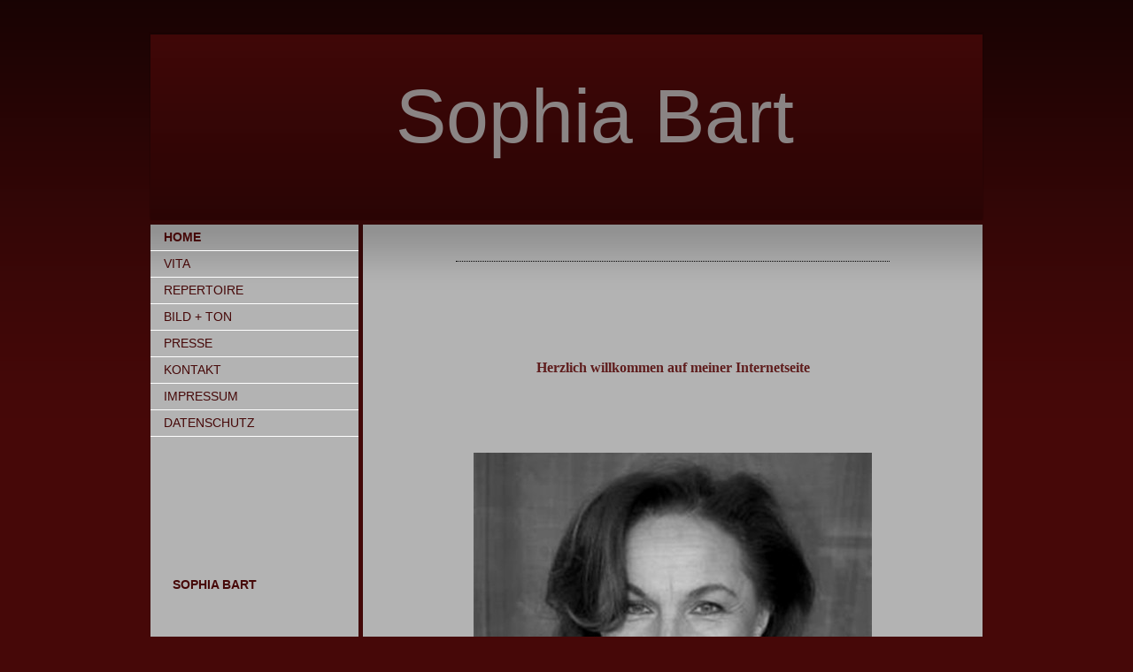

--- FILE ---
content_type: text/html; charset=UTF-8
request_url: https://www.sophiabart.com/
body_size: 4944
content:
<!DOCTYPE html>
<html lang="de"  ><head prefix="og: http://ogp.me/ns# fb: http://ogp.me/ns/fb# business: http://ogp.me/ns/business#">
    <meta http-equiv="Content-Type" content="text/html; charset=utf-8"/>
    <meta name="generator" content="IONOS MyWebsite"/>
        
    <link rel="dns-prefetch" href="//cdn.website-start.de/"/>
    <link rel="dns-prefetch" href="//107.mod.mywebsite-editor.com"/>
    <link rel="dns-prefetch" href="https://107.sb.mywebsite-editor.com/"/>
    <link rel="shortcut icon" href="//cdn.website-start.de/favicon.ico"/>
        <title>Sophia Bart - Mezzosopran</title>
    
    

<meta name="format-detection" content="telephone=no"/>
        <meta name="keywords" content="Sophia, Bart, Langenfeld, Sophia, Bart, Sängerin, Mezzosopran, Alt, Altistin, Lied, Oratorium, Oper, Chanson, Konzert, Dozentin, Gesang, Düsseldorf, Gesangspädagogik, Gesangspädagogin, Dozentin, Robert, Schumann, Hochschule, Düsseldorf"/>
            <meta name="description" content="Sophia Bart Langenfeld, Sophia Bart, Sängerin, Mezzosopran, Alt, Altistin, Lied,Oratorium, Oper, Chanson,  Konzert, Dozentin Gesang Düsseldorf, Gesangspädagogik, Gesangspädagogin,"/>
            <meta name="robots" content="index,follow"/>
        <link href="https://www.sophiabart.com/s/style/layout.css?1706612483" rel="stylesheet" type="text/css"/>
    <link href="https://www.sophiabart.com/s/style/main.css?1706612483" rel="stylesheet" type="text/css"/>
    <link href="https://www.sophiabart.com/s/style/font.css?1706612483" rel="stylesheet" type="text/css"/>
    <link href="//cdn.website-start.de/app/cdn/min/group/web.css?1763478093678" rel="stylesheet" type="text/css"/>
<link href="//cdn.website-start.de/app/cdn/min/moduleserver/css/de_DE/common,shoppingbasket?1763478093678" rel="stylesheet" type="text/css"/>
    <link href="https://107.sb.mywebsite-editor.com/app/logstate2-css.php?site=584518144&amp;t=1768836706" rel="stylesheet" type="text/css"/>

<script type="text/javascript">
    /* <![CDATA[ */
var stagingMode = '';
    /* ]]> */
</script>
<script src="https://107.sb.mywebsite-editor.com/app/logstate-js.php?site=584518144&amp;t=1768836706"></script>

    <link href="https://www.sophiabart.com/s/style/print.css?1763478093678" rel="stylesheet" media="print" type="text/css"/>
    <script type="text/javascript">
    /* <![CDATA[ */
    var systemurl = 'https://107.sb.mywebsite-editor.com/';
    var webPath = '/';
    var proxyName = '';
    var webServerName = 'www.sophiabart.com';
    var sslServerUrl = 'https://www.sophiabart.com';
    var nonSslServerUrl = 'http://www.sophiabart.com';
    var webserverProtocol = 'http://';
    var nghScriptsUrlPrefix = '//107.mod.mywebsite-editor.com';
    var sessionNamespace = 'DIY_SB';
    var jimdoData = {
        cdnUrl:  '//cdn.website-start.de/',
        messages: {
            lightBox: {
    image : 'Bild',
    of: 'von'
}

        },
        isTrial: 0,
        pageId: 919064362    };
    var script_basisID = "584518144";

    diy = window.diy || {};
    diy.web = diy.web || {};

        diy.web.jsBaseUrl = "//cdn.website-start.de/s/build/";

    diy.context = diy.context || {};
    diy.context.type = diy.context.type || 'web';
    /* ]]> */
</script>

<script type="text/javascript" src="//cdn.website-start.de/app/cdn/min/group/web.js?1763478093678" crossorigin="anonymous"></script><script type="text/javascript" src="//cdn.website-start.de/s/build/web.bundle.js?1763478093678" crossorigin="anonymous"></script><script src="//cdn.website-start.de/app/cdn/min/moduleserver/js/de_DE/common,shoppingbasket?1763478093678"></script>
<script type="text/javascript" src="https://cdn.website-start.de/proxy/apps/static/resource/dependencies/"></script><script type="text/javascript">
                    if (typeof require !== 'undefined') {
                        require.config({
                            waitSeconds : 10,
                            baseUrl : 'https://cdn.website-start.de/proxy/apps/static/js/'
                        });
                    }
                </script><script type="text/javascript" src="//cdn.website-start.de/app/cdn/min/group/pfcsupport.js?1763478093678" crossorigin="anonymous"></script>    <meta property="og:type" content="business.business"/>
    <meta property="og:url" content="https://www.sophiabart.com/"/>
    <meta property="og:title" content="Sophia Bart - Mezzosopran"/>
            <meta property="og:description" content="Sophia Bart Langenfeld, Sophia Bart, Sängerin, Mezzosopran, Alt, Altistin, Lied,Oratorium, Oper, Chanson,  Konzert, Dozentin Gesang Düsseldorf, Gesangspädagogik, Gesangspädagogin,"/>
                <meta property="og:image" content="https://www.sophiabart.com/s/img/emotionheader.png"/>
        <meta property="business:contact_data:country_name" content="Deutschland"/>
    
    
    
    
    
    
    
    
</head>


<body class="body diyBgActive  startpage cc-pagemode-default diy-market-de_DE" data-pageid="919064362" id="page-919064362">
    
    <div class="diyw">
        ﻿<div id="container">
	<div id="header">
		<div id="header_wrapper">
			
<style type="text/css" media="all">
.diyw div#emotion-header {
        max-width: 940px;
        max-height: 210px;
                background: #460808;
    }

.diyw div#emotion-header-title-bg {
    left: 0%;
    top: 20%;
    width: 100%;
    height: 17%;

    background-color: #FFFFFF;
    opacity: 1.00;
    filter: alpha(opacity = 100);
    display: none;}
.diyw img#emotion-header-logo {
    left: 1.00%;
    top: 0.00%;
    background: transparent;
                border: 1px solid #CCCCCC;
        padding: 0px;
                display: none;
    }

.diyw div#emotion-header strong#emotion-header-title {
    left: 41%;
    top: 23%;
    color: #8A8484;
        font: normal normal 86px/120% Verdana, Geneva, sans-serif;
}

.diyw div#emotion-no-bg-container{
    max-height: 210px;
}

.diyw div#emotion-no-bg-container .emotion-no-bg-height {
    margin-top: 22.34%;
}
</style>
<div id="emotion-header" data-action="loadView" data-params="active" data-imagescount="1">
            <img src="https://www.sophiabart.com/s/img/emotionheader.png?1344848741.940px.210px" id="emotion-header-img" alt=""/>
            
        <div id="ehSlideshowPlaceholder">
            <div id="ehSlideShow">
                <div class="slide-container">
                                        <div style="background-color: #460808">
                            <img src="https://www.sophiabart.com/s/img/emotionheader.png?1344848741.940px.210px" alt=""/>
                        </div>
                                    </div>
            </div>
        </div>


        <script type="text/javascript">
        //<![CDATA[
                diy.module.emotionHeader.slideShow.init({ slides: [{"url":"https:\/\/www.sophiabart.com\/s\/img\/emotionheader.png?1344848741.940px.210px","image_alt":"","bgColor":"#460808"}] });
        //]]>
        </script>

    
            
        
            
    
            <strong id="emotion-header-title" style="text-align: left">Sophia Bart</strong>
                    <div class="notranslate">
                <svg xmlns="http://www.w3.org/2000/svg" version="1.1" id="emotion-header-title-svg" viewBox="0 0 940 210" preserveAspectRatio="xMinYMin meet"><text style="font-family:Verdana, Geneva, sans-serif;font-size:86px;font-style:normal;font-weight:normal;fill:#8A8484;line-height:1.2em;"><tspan x="0" style="text-anchor: start" dy="0.95em">Sophia Bart</tspan></text></svg>
            </div>
            
    
    <script type="text/javascript">
    //<![CDATA[
    (function ($) {
        function enableSvgTitle() {
                        var titleSvg = $('svg#emotion-header-title-svg'),
                titleHtml = $('#emotion-header-title'),
                emoWidthAbs = 940,
                emoHeightAbs = 210,
                offsetParent,
                titlePosition,
                svgBoxWidth,
                svgBoxHeight;

                        if (titleSvg.length && titleHtml.length) {
                offsetParent = titleHtml.offsetParent();
                titlePosition = titleHtml.position();
                svgBoxWidth = titleHtml.width();
                svgBoxHeight = titleHtml.height();

                                titleSvg.get(0).setAttribute('viewBox', '0 0 ' + svgBoxWidth + ' ' + svgBoxHeight);
                titleSvg.css({
                   left: Math.roundTo(100 * titlePosition.left / offsetParent.width(), 3) + '%',
                   top: Math.roundTo(100 * titlePosition.top / offsetParent.height(), 3) + '%',
                   width: Math.roundTo(100 * svgBoxWidth / emoWidthAbs, 3) + '%',
                   height: Math.roundTo(100 * svgBoxHeight / emoHeightAbs, 3) + '%'
                });

                titleHtml.css('visibility','hidden');
                titleSvg.css('visibility','visible');
            }
        }

        
            var posFunc = function($, overrideSize) {
                var elems = [], containerWidth, containerHeight;
                                    elems.push({
                        selector: '#emotion-header-title',
                        overrideSize: true,
                        horPos: 56.52,
                        vertPos: 37.47                    });
                    lastTitleWidth = $('#emotion-header-title').width();
                                                elems.push({
                    selector: '#emotion-header-title-bg',
                    horPos: 0,
                    vertPos: 0                });
                                
                containerWidth = parseInt('940');
                containerHeight = parseInt('210');

                for (var i = 0; i < elems.length; ++i) {
                    var el = elems[i],
                        $el = $(el.selector),
                        pos = {
                            left: el.horPos,
                            top: el.vertPos
                        };
                    if (!$el.length) continue;
                    var anchorPos = $el.anchorPosition();
                    anchorPos.$container = $('#emotion-header');

                    if (overrideSize === true || el.overrideSize === true) {
                        anchorPos.setContainerSize(containerWidth, containerHeight);
                    } else {
                        anchorPos.setContainerSize(null, null);
                    }

                    var pxPos = anchorPos.fromAnchorPosition(pos),
                        pcPos = anchorPos.toPercentPosition(pxPos);

                    var elPos = {};
                    if (!isNaN(parseFloat(pcPos.top)) && isFinite(pcPos.top)) {
                        elPos.top = pcPos.top + '%';
                    }
                    if (!isNaN(parseFloat(pcPos.left)) && isFinite(pcPos.left)) {
                        elPos.left = pcPos.left + '%';
                    }
                    $el.css(elPos);
                }

                // switch to svg title
                enableSvgTitle();
            };

                        var $emotionImg = jQuery('#emotion-header-img');
            if ($emotionImg.length > 0) {
                // first position the element based on stored size
                posFunc(jQuery, true);

                // trigger reposition using the real size when the element is loaded
                var ehLoadEvTriggered = false;
                $emotionImg.one('load', function(){
                    posFunc(jQuery);
                    ehLoadEvTriggered = true;
                                        diy.module.emotionHeader.slideShow.start();
                                    }).each(function() {
                                        if(this.complete || typeof this.complete === 'undefined') {
                        jQuery(this).load();
                    }
                });

                                noLoadTriggeredTimeoutId = setTimeout(function() {
                    if (!ehLoadEvTriggered) {
                        posFunc(jQuery);
                    }
                    window.clearTimeout(noLoadTriggeredTimeoutId)
                }, 5000);//after 5 seconds
            } else {
                jQuery(function(){
                    posFunc(jQuery);
                });
            }

                        if (jQuery.isBrowser && jQuery.isBrowser.ie8) {
                var longTitleRepositionCalls = 0;
                longTitleRepositionInterval = setInterval(function() {
                    if (lastTitleWidth > 0 && lastTitleWidth != jQuery('#emotion-header-title').width()) {
                        posFunc(jQuery);
                    }
                    longTitleRepositionCalls++;
                    // try this for 5 seconds
                    if (longTitleRepositionCalls === 5) {
                        window.clearInterval(longTitleRepositionInterval);
                    }
                }, 1000);//each 1 second
            }

            }(jQuery));
    //]]>
    </script>

    </div>

		</div>
	</div>
	<div id="sidebar">
		<div id="sidebar_inner">
			<div id="sidebar_innermost">
				<div id="sidebar_wrapper" class="altcolor">
					<div id="navigation">
						<div class="webnavigation"><ul id="mainNav1" class="mainNav1"><li class="navTopItemGroup_1"><a data-page-id="919064362" href="https://www.sophiabart.com/" class="current level_1"><span>HOME</span></a></li><li class="navTopItemGroup_2"><a data-page-id="919064373" href="https://www.sophiabart.com/vita/" class="level_1"><span>VITA</span></a></li><li class="navTopItemGroup_3"><a data-page-id="919064374" href="https://www.sophiabart.com/repertoire/" class="level_1"><span>REPERTOIRE</span></a></li><li class="navTopItemGroup_4"><a data-page-id="919064377" href="https://www.sophiabart.com/bild-ton/" class="level_1"><span>BILD + TON</span></a></li><li class="navTopItemGroup_5"><a data-page-id="919064376" href="https://www.sophiabart.com/presse/" class="level_1"><span>PRESSE</span></a></li><li class="navTopItemGroup_6"><a data-page-id="919064369" href="https://www.sophiabart.com/kontakt/" class="level_1"><span>KONTAKT</span></a></li><li class="navTopItemGroup_7"><a data-page-id="919064371" href="https://www.sophiabart.com/impressum/" class="level_1"><span>IMPRESSUM</span></a></li><li class="navTopItemGroup_8"><a data-page-id="926473371" href="https://www.sophiabart.com/datenschutz/" class="level_1"><span>DATENSCHUTZ</span></a></li></ul></div>
					</div>
					<div id="sidebar_content">
						<div id="matrix_1023551647" class="sortable-matrix" data-matrixId="1023551647"><div class="n module-type-text diyfeLiveArea "> <p> </p>
<p> </p>
<p>   </p>
<p> </p>
<p> </p>
<p> </p>
<p> </p>
<p><strong><span style="color: #460808;">SOPHIA BART</span></strong></p>
<p><span style="color: #460808;"> </span></p>
<p> </p>
<p> </p>
<p><strong><span style="color: #460808;">Mobil  0179/94 66 510</span></strong></p>
<p> </p>
<p> </p>
<p> </p>
<p><span style="color: #460808;"><span><strong><span>Email </span></strong></span></span><a href="mailto:sophia.bart@web.de"><span style="color: #460808;">sophia.bart@web.de</span></a></p>
<p> </p>
<p> </p>
<p> </p>
<p> </p>
<p> </p>
<p> </p>
<p> </p>
<p> </p>
<p> </p>
<p> </p> </div><div class="n module-type-spacer diyfeLiveArea "> <div class="the-spacer id5816056989" style="height: 103px;">
</div>
 </div></div>
					</div>
				</div>
			</div>
		</div>
	</div>
	<div id="wrapper">
		<div id="content" class="DS_content_top">
			<div class="DS_content_bottom">
				<div class="DS_content_middle">
					<div id="content_wrapper" class="altcolor">
						
        <div id="content_area">
        	<div id="content_start"></div>
        	
        
        <div id="matrix_1023551642" class="sortable-matrix" data-matrixId="1023551642"><div class="n module-type-hr diyfeLiveArea "> <div style="padding: 0px 0px">
    <div class="hr"></div>
</div>
 </div><div class="n module-type-text diyfeLiveArea "> <p> </p>
<p> </p>
<p style="TEXT-ALIGN: center"> </p>
<p style="TEXT-ALIGN: center"> </p>
<p> </p>
<p style="text-align: center; margin: 0cm 0cm 0pt;"><span style="font-family: Verdana;"><span style="font-size: 16px;"><span style="color: #5f1d1d;"><strong>Herzlich willkommen auf
meiner Internetseite</strong></span></span></span></p>
<p style="TEXT-ALIGN: center"> </p>
<p style="TEXT-ALIGN: center"> </p>
<p style="TEXT-ALIGN: center"> </p>
<p style="TEXT-ALIGN: center"> </p> </div><div class="n module-type-imageSubtitle diyfeLiveArea "> <div class="clearover imageSubtitle" id="imageSubtitle-5780219960">
    <div class="align-container align-center" style="max-width: 450px">
        <a class="imagewrapper" href="https://www.sophiabart.com/s/cc_images/cache_2414727685.jpg?t=1291030877" rel="lightbox[5780219960]">
            <img id="image_2414727685" src="https://www.sophiabart.com/s/cc_images/cache_2414727685.jpg?t=1291030877" alt="" style="max-width: 450px; height:auto"/>
        </a>

        
    </div>

</div>

<script type="text/javascript">
//<![CDATA[
jQuery(function($) {
    var $target = $('#imageSubtitle-5780219960');

    if ($.fn.swipebox && Modernizr.touch) {
        $target
            .find('a[rel*="lightbox"]')
            .addClass('swipebox')
            .swipebox();
    } else {
        $target.tinyLightbox({
            item: 'a[rel*="lightbox"]',
            cycle: false,
            hideNavigation: true
        });
    }
});
//]]>
</script>
 </div><div class="n module-type-header diyfeLiveArea "> <h1><span class="diyfeDecoration">Sophia Bart                                                                                    Mezzosopran</span></h1> </div><div class="n module-type-hr diyfeLiveArea "> <div style="padding: 0px 0px">
    <div class="hr"></div>
</div>
 </div></div>
        
        
        </div>
					</div>
				</div>
			</div>			
		</div>
		<div id="footer">
			<div class="DS_content_top">
				<div class="DS_content_bottom">
					<div class="DS_content_middle">
						<div id="footer_wrapper" class="altcolor">
							<div id="contentfooter">
    <div class="leftrow">
                        <a rel="nofollow" href="javascript:window.print();">
                    <img class="inline" height="14" width="18" src="//cdn.website-start.de/s/img/cc/printer.gif" alt=""/>
                    Druckversion                </a> <span class="footer-separator">|</span>
                <a href="https://www.sophiabart.com/sitemap/">Sitemap</a>
            </div>
    <script type="text/javascript">
        window.diy.ux.Captcha.locales = {
            generateNewCode: 'Neuen Code generieren',
            enterCode: 'Bitte geben Sie den Code ein'
        };
        window.diy.ux.Cap2.locales = {
            generateNewCode: 'Neuen Code generieren',
            enterCode: 'Bitte geben Sie den Code ein'
        };
    </script>
    <div class="rightrow">
                
                <span class="loggedin">
            <a rel="nofollow" id="logout" href="https://107.sb.mywebsite-editor.com/app/cms/logout.php">Logout</a> <span class="footer-separator">|</span>
            <a rel="nofollow" id="edit" href="https://107.sb.mywebsite-editor.com/app/584518144/919064362/">Seite bearbeiten</a>
        </span>
    </div>
</div>


							<div class="c"></div>
						</div>
					</div>
				</div>			
			</div>
		</div>
	</div>
</div>
<div id="background"></div>    </div>

    
    </body>


<!-- rendered at Fri, 02 Jan 2026 04:47:13 +0100 -->
</html>


--- FILE ---
content_type: text/css
request_url: https://www.sophiabart.com/s/style/layout.css?1706612483
body_size: 1328
content:

body 
{
	margin:0;
	padding:0 0 120px;
}

.diyw .altcolor {
	background-color:#b3b3b3;
}
.diyw div#background {
	background:url(https://www.sophiabart.com/s/img/1003-body_bg.png) repeat-x;
	height:477px;
	position:absolute;
	top:0;
	width:100%;
	z-index:1;
}
* html .diyw div#background {
	background-image:none;
	filter:progid:DXImageTransform.Microsoft.AlphaImageLoader(src="https://www.sophiabart.com/s/img/1003-body_bg.png", enabled='true', sizingMethod='scale');
}
.diyw div#container {
	margin:0 auto;
	position:relative;
	width:940px;
	z-index:2;
}
.diyw div#header {
	height:210px;
	margin:0 0 5px;
	padding-top:20px;
}
.diyw div#header_wrapper {
	background:url(https://www.sophiabart.com/s/img/1003-emotionheader_bg.png) no-repeat;
	margin:-3px -2px -1px;
	padding:3px 2px 1px;
	position:relative;
	zoom:1;
}
* html .diyw div#header_wrapper {
	background-image:none;
	filter:progid:DXImageTransform.Microsoft.AlphaImageLoader(src="https://www.sophiabart.com/s/img/1003-emotionheader_bg.png", enabled='true', sizingMethod='scale');
}
.diyw div#emotion-header {
	position:relative;
}
.diyw div#emotion-header strong#emotion-header-title {
	left:0;
	position:absolute;
	top:0;
}
.diyw div#wrapper {
	float:right;
	width:700px;
}
.diyw div#content {
	margin-bottom:4px;
	width:700px;
}
.diyw div#content_wrapper {
	background-image:url(https://www.sophiabart.com/s/img/1003-content_gradient.png);
	background-repeat:repeat-x;
	min-height:560px;
	padding:30px 100px 60px;
}
* html .diyw div#content_wrapper {
	background-image:none;
}
.diyw div.DS_content_top, .diyw div#sidebar {
	background:url(https://www.sophiabart.com/s/img/1003-content_bg_top.png) no-repeat 50% 0;
	margin:-1px -2px 0;
	padding:1px 2px 0;
	position:relative;
	zoom:1;
}
.diyw div.DS_content_bottom, .diyw div#sidebar_inner {
	background:url(https://www.sophiabart.com/s/img/1003-content_bg_bottom.png) no-repeat 50% 100%;
	margin:0 -2px -3px;
	padding:0 2px 3px;
	position:relative;
	zoom:1;
}
.diyw div.DS_content_middle, .diyw div#sidebar_innermost {
	background:url(https://www.sophiabart.com/s/img/1003-content_bg.png) repeat-y 50% 0;
	margin:0 -2px;
	padding:0 2px;
	position:relative;
	zoom:1;
}
* html .diyw div.DS_content_top, * html .diyw div#sidebar,
* html .diyw div.DS_content_bottom, * html .diyw div#sidebar_inner,
* html .diyw div.DS_content_middle, * html .diyw div#sidebar_innermost {
	background-image:none;
}
.diyw div#sidebar {
	background-image:url(https://www.sophiabart.com/s/img/1003-sidebar_bg_top.png);
	float:left;
	width:235px;
}
.diyw div#sidebar_inner {
	background-image:url(https://www.sophiabart.com/s/img/1003-sidebar_bg_bottom.png);
}
.diyw div#sidebar_innermost {
	background-image:url(https://www.sophiabart.com/s/img/1003-sidebar_bg.png);
}
.diyw div#sidebar_wrapper {
	background-image:url(https://www.sophiabart.com/s/img/1003-content_gradient.png);
	background-repeat:repeat-x;
}
* html .diyw div#sidebar_wrapper {
	background-image:none;
}
.diyw div#navigation {
}
.diyw ul.mainNav1 {
	list-style:none;
	margin:0;
	padding:0;
}
.diyw ul.mainNav1 li {
	width:235px;
}
.diyw ul.mainNav1 li a {
	border-bottom:1px solid #fff;
	display:block;
	padding:5px 15px;
	text-decoration:none;
	width:205px;
}
.diyw ul.mainNav1 li a:hover, .diyw ul.mainNav1 li a.current {
	font-weight:bold;
}
.diyw ul.mainNav2 {
	list-style:none;
	margin:0;
	padding:0;
}
.diyw ul.mainNav2 li a {
	padding:5px 15px 5px 35px;
	width:185px;
}
.diyw ul.mainNav3 {
	list-style:none;
	margin:0;
	padding:0;
}
.diyw ul.mainNav3 li a {
	padding:5px 15px 5px 55px;
	width:165px;
}
.diyw div#sidebar_content {
	padding:20px 20px;
}
.diyw div#jimdobox {
	margin-bottom:20px;
}
.diyw div#footer {
	clear:both;
	width:700px;
}
.diyw div#footer_wrapper {
	padding:5px 20px;
}
.diyw div#sidebar div.modulelt {
	position:relative;
	z-index:9999px;
}
html .diyw .ewoao_rss_article_foot {
	color:#444;
}

body .diyw
{
	color:#666666;
	font:normal 11px/140% Verdana, Arial, Helvetica, sans-serif;
}
 .diyw p, .diyw table, .diyw td {
	color:#666666;
	font:normal 11px/140% Verdana, Arial, Helvetica, sans-serif;
}
.diyw h1 {
	color:#000000;
	font:bold 14px/140% Verdana, Arial, Helvetica, sans-serif;
}
.diyw h2 {
	color:#666666;
	font:bold 12px/140% Verdana, Arial, Helvetica, sans-serif;
}
.diyw a.trackbackUrl, 
.diyw a.trackbackUrl:link,
.diyw a.trackbackUrl:visited,
.diyw a.trackbackUrl:hover,
.diyw a.trackbackUrl:active {
	background:#EEEEEE none repeat scroll 0% 0%;
	border:1px solid black;
	color:#333333;
	padding:2px;
	text-decoration:none;
}
.diyw a:link,
.diyw a:visited {
	color:#DB2F2C;
	text-decoration:underline;
}
.diyw a:active, 
.diyw a:hover {
	color:#DB2F2C;
	text-decoration:none;
}
.diyw div.hr {
	border-bottom-style:dotted;
	border-bottom-width:1px;
	border-color:#CCCCCC;
	height:1px;
}
.diyw .altcolor,
.diyw .altcolor p {
	color:#000000;
}
.diyw .altcolor h1 {
	color:#000000;
}
.diyw .altcolor h2 {
	color:#000000;
}
.diyw .altcolor a:link,
.diyw .altcolor a:visited {
	color:#000000;
}
.diyw .altcolor a:active, 
.diyw .altcolor a:hover {
	color:#000000;
}
.diyw .altcolor div.hr {
	border-color:#000000;
}

--- FILE ---
content_type: text/css
request_url: https://www.sophiabart.com/s/style/main.css?1706612483
body_size: -76
content:
.body { background-color: #460808; } 

--- FILE ---
content_type: text/css
request_url: https://www.sophiabart.com/s/style/font.css?1706612483
body_size: 403
content:
@charset "utf-8";

body .diyw {}

html body .diyw, html .diyw p, html .diyw table, html .diyw td
{
	font:normal 14px/140% Verdana, Geneva, sans-serif;
	color:#460808;
}

html .diyw h1
{
	font:bold 16px/140% Verdana, Geneva, sans-serif;
	color:#460808;
	
}

html .diyw h2
{
	font:bold 12px/140% Verdana, Geneva, sans-serif;
	color:#460808;
	
}

/* Blog */

.diyw a.trackbackUrl, 
.diyw a.trackbackUrl:link,
.diyw a.trackbackUrl:visited,
.diyw a.trackbackUrl:hover,
.diyw a.trackbackUrl:active
{
	background:#EEEEEE none repeat scroll 0% 0%;
	border:1px solid black;
	color:#333333;
	padding:2px;
	text-decoration:none;
}

.diyw a:link,
.diyw a:visited
{
	text-decoration: underline; /* fix */
	color:#460808; 
}

.diyw a:active, 
.diyw a:hover
{
	text-decoration:none; /* fix */
	color: #460808;
}

html .diyw div.hr
{
	border-bottom-style:dotted;
	border-bottom-width:1px; /* fix */
	border-color: #460808;
	height: 1px;
}/*  alternative */

.diyw .altcolor,
.diyw .altcolor p, .diyw .diywebCustomColor p { color:#460808;}

.diyw .altcolor h1, .diyw .diywebCustomColor h1 {color:#460808; }
.diyw .altcolor h2, .diyw .diywebCustomColor h2 {color:#460808; }

.diyw .altcolor a:link, .diyw .diywebCustomColor a:link,
.diyw .altcolor a:visited, .diyw .diywebCustomColor a:visited { color:#460808; }

.diyw .altcolor a:active, .diyw .diywebCustomColor a:active,  
.diyw .altcolor a:hover, .diyw .diywebCustomColor a:hover { color:#460808; }

.diyw .altcolor div.hr, .diyw .diywebCustomColor div.hr {border-color: #000000;}
